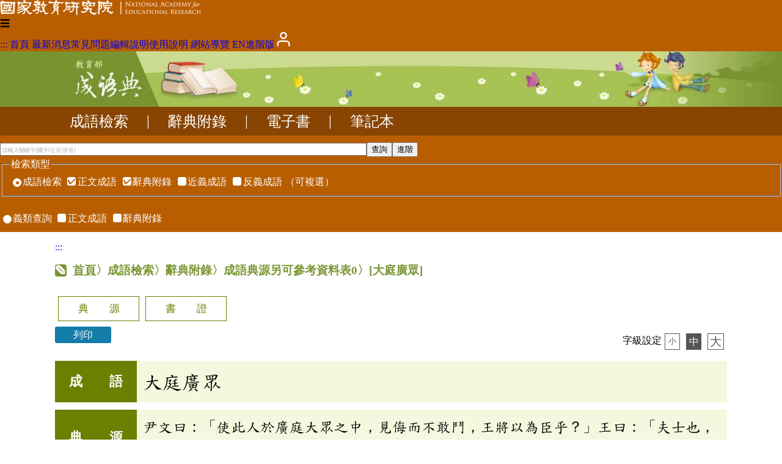

--- FILE ---
content_type: text/html;charset=UTF-8
request_url: https://dict.idioms.moe.edu.tw/idiomView.jsp?ID=30054
body_size: 4939
content:
<!DOCTYPE html>
<html lang='zh-TW'>
<!-- 
head
[6 ms.] -->
<head>
<meta charset="UTF-8" />
<meta http-equiv="Content-Type" content="text/html;charset=UTF-8" />
<meta name="viewport" content="width=device-width, initial-scale=1, minimum-scale=1, maximum-scale=5" />
<!-- 地理 -->
<meta name="ICBM" content="24.9817731,121.3850242">
<meta name="geo.position" content="24.9817731,121.3850242">
<meta name="geo.region" content="TW-TPE">
<meta name="geo.placename" content="Taipei City, Taiwan"><script type="text/javascript" src="/func.js"></script>
<script type="text/javascript" src="func2.js?0702"></script>
<script type="text/javascript" s rc="/js/dhtmlgoodies_calendar.js"></script>

<!-- 簡介 -->
<title>大庭廣眾 [成語典源另可參考資料表0] - 成語檢視 - 教育部《成語典》2020 [基礎版]</title>
<meta name="author"	content="">
<meta name="copyright"	content="2020 ">
<meta name="Description" content="成語: 大庭廣眾 [成語典源另可參考資料表0],注音: ㄉㄚˋ　ㄊㄧㄥˊ　ㄍㄨㄤˇ　ㄓㄨㄥˋ" />
<meta name="rating"	content="General">
<meta name="subject"	content="中文成語學習">
<meta name="theme-color" content="#789431" />
<meta itemprop='image'	content='/apple-touch-icon.png' />
<meta property='og:image' content='/apple-touch-icon.png' />

<link rel="canonical" href="https://dict.idioms.moe.edu.tw/idiomView.jsp?ID=30054&webMd=1&la=0" />
<link rel="alternate" href="https://dict.idioms.moe.edu.tw/idiomView.jsp?ID=30054&webMd=1&la=0" hreflang="zh-Hant-TW" />
<link rel="alternate" href="https://dict.idioms.moe.edu.tw/idiomView.jsp?ID=30054&webMd=1&la=1" hreflang="en" />
<link href="favicon.ico" type="image/vnd.microsoft.icon" rel="shortcut icon" />
<link href="favicon.ico" type="image/vnd.microsoft.icon" rel="icon" />
<link rel="stylesheet" href="/jjTool.css" type="text/css" />
<link rel="stylesheet" href="/set.css?0609" type="text/css" />
<!--link rel="manifest" href="./manifest.json" /-->
<link rel="search" type="application/opensearchdescription+xml" href="https://dict.idioms.moe.edu.tw//opensearch.xml" title="成語典搜尋" />

<meta name="google-site-verification" content="Is9hdt76BjwT8QKzL9gZFM6PbVKSdVsgFjEv0t0I5YE" />
<!-- Global site tag (gtag.js) - Google Analytics -->
<script async src="https://www.googletagmanager.com/gtag/js?id=G-VNJW36VDQH"></script>
<script>
  window.dataLayer = window.dataLayer || [];
  function gtag(){dataLayer.push(arguments);}
  gtag('js', new Date());

  gtag("config", "G-VNJW36VDQH");
  gtag('config', 'G-GQEZGV50Q8');
</script>
<link r el="stylesheet" href="https://weloveiconfonts.com/api/?family=entypo" type="text/css" />
<style>
/*
@font-face {
    font-family: 'entypo';
    font-style: normal;
    font-weight: normal;
	src: local('Times New Roman');
    src: url('https://weloveiconfonts.com/api/fonts/entypo/entypo.eot');
    src: url('https://weloveiconfonts.com/api/fonts/entypo/entypo.eot?#iefix') format('eot')
		, url('https://weloveiconfonts.com/api/fonts/entypo/entypo.woff') format('woff')
		, url('https://weloveiconfonts.com/api/fonts/entypo/entypo.ttf') format('truetype')
		, url('https://weloveiconfonts.com/api/fonts/entypo/entypo.svg#entypo') format('svg');
}
*/

/* entypo */
[class*="entypo-"]:before { font-family: 'entypo', sans-serif; }
</style>


</head>
<body onLoad="init();" class="md1">
<h1>教育部《成語典》</h1>
<noscript>教育部《成語典》2020您的瀏覽器不支援JavaScript功能，若網頁功能無法正常使用時，請開啟瀏覽器JavaScript狀態</noscript>
<header id=header>
<section>
<a href="#mainKey" class="hide" name=top>到主要頁面</a>

<div>
<a href="https://www.naer.edu.tw/"><img src="img/logoA1.png" alt="國家教育研究院"></a>
<div class=menu1>
<span onClick='' title="選單" ☰ 📚>☰<br></span>
<nav aria-label="網站選單">
<h3>網站選單</h3>
<a href="javascript:" title="上方區域" accesskey="T">:::</a>
<a href="index.jsp">首頁</a>
<a href='news.jsp'>最新消息</a><a href='pageView.jsp?ID=47'>常見問題</a><a href='pageView.jsp?ID=31'>編輯說明</a><a href="pageView.jsp?ID=61">使用說明</a>
<a href="sitemap.jsp">網站導覽</a>
<a href='#' onClick='location.href="search.jsp?la=1";' class=lang>EN</a><a href='/idiomView.jsp?ID=30054&webMd=2' class=lang>進階版</a><a href=noteList.jsp title='會員'><img src='img/user.png' alt='會員' ></a></nav>
</div>
</div>
</section>
<section class="banner2">
<div class=fme11 style="text-align:left;"><a href="search.jsp" title="檢索頁"><img src="img/sp.gif" alt="成語典" width=200></a></div>
</section>

<nav class=menu2 aria- label="成語典功能選單">
<h4 style="display:none;">成語典功能選單</h4>
<div class=fme11><a href='search.jsp' >成語檢索</a> | <a href='idiomList2.jsp' >辭典附錄</a> | <a href='bookIndex.jsp' target=book title='(另開新視窗)'>電子書</a> | <a href='noteList.jsp' >筆記本</a></div></nav>
<section id="headSearch">
<h4>成語檢索</h4>
<form name=formB action=idiomList.jsp class=fme11>

<input type=search name=idiom id="headIdiom" value="" required
 style="width:600px; max-width:100%;"
 aria-label="請輸入關鍵字(國字/注音/拼音)"
 placeholder="請輸入關鍵字(國字/注音/拼音)"/><input type=submit value="查詢"><input type=button value="進階" onClick="location.href='search.jsp?md=2&idiom=';" aria-label="進階檢索"><br>
<div class=ext>
<fieldset>
<legend>檢索類型</legend>
<label><input type=radio name=qMd value=0 onclick="document.formB.qTp2.forEach(i => i.checked=false); document.formB.qTp[0].checked=1; document.formB.qTp[1].checked=1;" checked>成語檢索</label> 
<span onClick="document.formB.qMd.value=0;" class=ext><label class='ckbLabel' for="chk_qTp_1"><input type='checkbox' name="qTp" id="chk_qTp_1" value="1"  checked><span>正文成語</span></input></label>
 <label class='ckbLabel' for="chk_qTp_2"><input type='checkbox' name="qTp" id="chk_qTp_2" value="2"  checked><span>辭典附錄</span></input></label>
 <label class='ckbLabel' for="chk_qTp_4"><input type='checkbox' name="qTp" id="chk_qTp_4" value="4" ><span>近義成語</span></input></label>
 <label class='ckbLabel' for="chk_qTp_8"><input type='checkbox' name="qTp" id="chk_qTp_8" value="8" ><span>反義成語</span></input></label>
（可複選）</span>

</fieldset>
<br>
<label><input type=radio name=qMd value=1  onClick="document.formB.qTp.forEach(i => i.checked=false); document.formB.qTp2.forEach(i => i.checked=true);">義類查詢</label> 
<span class=qTp><label class='ckbLabel' for="chk_qTp2_1"><input type='checkbox' name="qTp2" id="chk_qTp2_1" value="1" ><span>正文成語</span></label>
 <label class='ckbLabel' for="chk_qTp2_2"><input type='checkbox' name="qTp2" id="chk_qTp2_2" value="2" ><span>辭典附錄</span></label>
</span></span>
</div>
</form>
</section>
</header>

<main id=main  onClick="" onKeydown='return disableArrow(event);'>
<section class="fme11" id=mainContent>
<a href="javascript:" title="中央區域" accesskey="M" name=mainKey>:::</a><h2><span onClick="location.href=&apos;search.jsp&apos;;" class=link>首頁</span>〉成語檢索〉辭典附錄〉成語典源另可參考資料表0〉<nbr>[大庭廣眾]</nbr></h2>
<!-- 
body
 [6 ms.] --><script type="application/ld+json">
{
  "@context" : "http://schema.org",
  "@type" : "Article",
  "name" : "大庭廣眾",
  "articleBody" : "",
  "url" : "https://dict.idioms.moe.edu.tw/idiomView.jsp?ID=30054&webMd=1&la=0"
}
</script>
<style>
#row_compare>td>div { max-width:100%; overflow:auto; }
# th_annotate+td { text-indent: 2em; }
</style>

<!-- 
mTp25
[6 ms.] -->
<div class=close><nav id=idiomType class='panel'><!--h4>成語附錄別</h4-->
<a href='/idiomView.jsp?ID=1265'>正文</a><a href='/idiomView.jsp?ID=6419'>修訂本參考資料</a><a href='/idiomView.jsp?ID=28364'>成語典源另可參考資料表</a><a href='/idiomView.jsp?ID=30054' class=on>成語典源另可參考資料表0</a><a href='/idiomView.jsp?ID=31455'>編輯總資料庫</a></nav></div>
<article id=idiomPage>
<h3 class=hide>大庭廣眾</h3>
<header>
<!--h4>上方內容操作</h4-->

<nav class=panel2 id=colPanel><h4 aria-hidden=true>成語內容目錄</h4><a data-url='#row_origin' href='javascript:'>典　　源</a><a data-url='#row_proof' href='javascript:'>書　　證</a></nav><a class=print href='javascript:window.print();'>列印</a> &nbsp;
<div style="float:right;">
字級設定<span id=fontSize><a href='javascript:fontSize(0.8);' id=fSize1 style='font-size:0.8em;'>小</a><a href='javascript:fontSize(1);' id=fSize2 style='font-size:1em;' class=on>中</a><a href='javascript:fontSize(1.2);' id=fSize3 style='font-size:1.2em;'>大</a></span>
</div>

</header>
<main> 
<table id=idiomTab>
<tr><th>成　　語</th><td style='font-size:2em;'>大庭廣眾</td></tr>
<tr id='row_origin'><th id=th_origin>典　　源</th><td headers='th_origin'>尹文曰：「使此人於廣庭大眾之中，見侮而不敢鬥，王將以為臣乎？」王曰：「夫士也，見侮而不敢鬥，是辱也，寡人不以為臣矣。」</td></tr>
<tr id='row_proof'><th id=th_proof>書　　證</th><td headers='th_proof'>《孔叢子．公孫龍》</li>
</td></tr>
<tr id='row_typeName' class='close'><th id=th_typeName>附　　錄</th><td headers='th_typeName'>成語典源另可參考資料表0</td></tr>
</table>
</main>
<footer>
<!--h4>下方內容操作</h4-->
<a class=print href='javascript:window.print();'>列印</a> &nbsp;
</footer>
</article>

<script>
function addNote(id)
{
	var dat=
	{"meanID":id, "idiom":"大庭廣眾", "phonetic":"<span class=ph><nbr>ㄉㄚˋ</nbr> <nbr>ㄊㄧㄥˊ</nbr> <nbr>ㄍㄨㄤˇ</nbr> <nbr>ㄓㄨㄥˋ</nbr></span>", "ts":new Date()
	}; //
	tabReplace('idiom', 1, 'note', dat, id
		, function()
		{ alert('筆記加入完成!');});

}

if(localStorage.fontSize)
	fontSize(localStorage.fontSize);

initL.push(function()
{
	document.body.ev('scroll', showTop); 
	window.addEventListener('scroll', showTop); 
	colPanel.ev('click', url);
	console.info(msg.view);
});

</script>

<a id=goTop onClick="setTimeout('document.documentElement.scrollTop=document.body.scrollTop=0;', 1);" href="#top"><div>︿</div>回頂端</a>

</section>
</main>
<footer id=footer>
<flex class=fme11 mwrap>
	<a href="https://www.naer.edu.tw/"><img src="img/logoA2.png" alt="國家教育研究院" class=logo></a>

	<div>
		<div>
		<a href="javascript:" title="下方區域" accesskey="B">:::</a>
		<a href="http://www.edu.tw/News_Content.aspx?n=9F932B3D33DCCF6B&sms=15283ECA9D7F60AA&s=C046940F587A693C" target=_blank title="另開新視窗">個資法及隱私聲明</a> | 
		<a href="https://language.moe.gov.tw/001/Upload/Files/site_content/M0001/respub/index.html" target=_blank title="另開新視窗">辭典公眾授權網</a> | 
		<a href="https://language.moe.gov.tw/" target=_blank title="另開新視窗">網網相連</a> | 
		<a href="&#x6d;ailto:onile&#x40;mail.naer.edu.tw?subject=教育部成語典意見" style="font-size: 1.5em; vertical-align: middle; font-family: 'entypo';">✉</a>
		</div>

	<d>
	<span>三峽總院區地址：237201 新北市三峽區三樹路2號、</span>
	<span>臺北院區地址：106011 臺北市大安區和平東路一段179號、</span>
	<span>臺中院區地址：420081 臺中市豐原區師範街67號</span>
	<span>電話總機：(02)7740-7890、</span>
	<span>傳真：(02)7740-7064、</span>
	<span>TANet VoIP：9009-7890</span>
	</d>
	</div>

	<span class=count>
	<a href="https://accessibility.moda.gov.tw/Applications/Detail?category=20240506115445" title="無障礙網頁">
	<img src="img/AA.png" alt="通過AA檢測等級無障礙網頁檢測" />
	</a>
	<span title="2025-10-23 19:54:02
+14524383

017ms.">
	線上人數: 4098<br/>
	累積總人次: 189860989</span>

	</span>

</flex>
</footer>
</body>
</html>



--- FILE ---
content_type: text/css
request_url: https://dict.idioms.moe.edu.tw/jjTool.css
body_size: 2252
content:
@charset "UTF-8";

/* safe font
Arial (sans-serif)
Verdana (sans-serif)
Tahoma (sans-serif)
Trebuchet MS (sans-serif)
Times New Roman (serif)
Georgia (serif)
Garamond (serif)
Courier New (monospace)
Brush Script MT (cursive)

https://fonts.googleapis.com/css?family=Noto%20Sans%20TC
 */


 * { -webkit-box-sizing: border-box; -moz-box-sizing: border-box; box-sizing: border-box; }


 idiv, .idiv { display:inline-block; }
 flex, .flex, [flex] { display:flex; !important; 
	&[wrap], &.wrap { flex-wrap:wrap; }
	&[grow]>*, &.grow>* { flex-grow:1; }
 }
 vFlex, .vflex, [vflex] { display:flex; flex-direction: column; }

 left, cen, .center, right { display:block; } 
 left, .left, [left] { text-align:left; }
 right, .right, [right] { text-align:right; }
 cen, .cen, .center, [center] { text-align:center; }
 nbr { white-space:nowrap; }

 fRight, floatR { display:block; float:right; }
 fLeft, floatL { display:block; float:left; }


 requ, .requ { color:red; }
 red, .red { color:red; }
 blue, .blue { color:blue; }
 gray, .gray { color:gray; }



 label.radio, label.ckbLabel, label.ckb { white-space:nowrap; border:1px dashed #0000; }
 label.radio:hover, label.radio:focus-within
, label.ckbLabel:hover, label.ckbLabel:focus-within
, label.ckb:hover, label.ckb:focus-within 
 { border-color:#888; text-shadow:2px 2px 2px #0008; }


 ul[type='+'], ul[type='close'] { list-style-type:disclosure-closed; }
 ul[type='-'], ul[type='open'] { list-style-type:disclosure-open; }

 ol[type='11'],  ol[type='0'] { list-style-type:decimal-leading-zero; }
 ol[type='壹'] { list-style-type:trad-chinese-formal; }
 ol[type='一'] { list-style-type:cjk-ideographic; }
 ol[type='甲'] { list-style-type:cjk-heavenly-stem; }
 ol[type='子'] { list-style-type:cjk-earthly-branch; }
 ol[type='あ'] { list-style-type:hiragana; }
 ol[type='い'] { list-style-type:hiragana-iroha; }
 ol[type='ア'] { list-style-type:katakana; }
 ol[type='イ'] { list-style-type:katakana-iroha; }















/* diolog static. Don't edit this. */
.jjDialog { display:none; position:fixed; z-index:9999;
 left:0; top:0; width:100%; height:100%; padding:2em;
 font-size:1em; text-align:center; }
.jjDialog>aside { display:flex; flex-direction:column; max-width:70%; max-height:90%;
 margin:auto; background-color:#fff; }
.jjDialog>aside>* { line-height:150%; text-align:left; }
.jjDialog>aside>div { overflow:auto; min-height:5em; max-height:calc(90vh - 9em); background-color:#fff; padding:1em; overflow:auto; }
.jjDialog>aside>div::-webkit-scrollbar-thumb  { background-color:#4c8; }
.jjDialog>aside>footer>div { padding:0.5em; }


/* diolog dyna */
.jjDialog { background-color:rgba(128,128,128,0.5); } /* background for cover */
.jjDialog>aside 
{ 
 background-color:#fff; /* background for diolog */
 border:1px solid #ccc; border-radius:10px; box-shadow:3px 3px 5px rgba(0, 0, 0, 0.5);}
.jjDialog>aside>div { background-color:#fff; padding:1em; }


.jjDialog header { background-color:#4c8; padding:0.5em 1em; border-radius: 10px 10px 0 0; line-height:150%; font-weight:bold; }
.jjDialog header>h3 { display:inline; margin:0; padding:0; }

.jjDialog main { overflow:auto; }

.jjDialog footer>div { padding:1em; }
.jjDialog footer>div>input { border:1px solid #888; border-radius:0.3em; }
.jjDialog footer>div>input[type=button] { min-width: 6em; height:2.5em; padding:0.2em; line-height:1; }
.jjDialog footer>div>input[type=button]:nth-child(n+2) { margin-left:2em; }

 input::placeholder { color:#faa; font-size:0.8em; }

@media screen and (max-width: 600px)
{
	.jjDialog { padding:1em; }
	.jjDialog footer>div>input[type=button] {  }
	/* .jjDialog main { max-height:60vh; } */
}

.jjDialog main::-webkit-scrollbar { width:10px; }
.jjDialog main::-webkit-scrollbar-thumb { width:10px; background-color:#ccc; border-radius:5px; }

.jjDialog footer { text-align:center; background-color:#eee; border-radius:0 0 10px 10px; }
.jjDialog footer>div { padding:0.5em; }


.jjDialog2
{
	border-radius: 0.5em;
	padding:0;
	border:1px solid #888;
	&::backdrop { background-color:#0004; }

	header { background-color:#4c8; padding:0.5em 1em; line-height:150%; font-weight:bold; }
	header>h3 { display:inline; margin:0; padding:0; }

	&>div { overflow:auto; min-height:5em; max-height:calc(90vh - 9em); background-color:#fff; padding:1em; overflow:auto; }
	&>div::-webkit-scrollbar { width:10px; background-color:#ccc; border-radius:5px; }
	&>div::-webkit-scrollbar-thumb  { background-color:#4c8; }


	& footer
	{
		background-color:#eee; text-align:center; 
		&>div
		{
			padding:0.5em; 
			input { border:1px solid #888; border-radius:0.3em; }
			input[type=button] { min-width: 6em; height:2.5em; padding:0.2em; line-height:1; }
			input[type=button]:nth-child(n+2) { margin-left:2em; }
		}
	}
}


/* 自訂checkbox */
.skin input[type=checkbox] { position:relative; top:-0.9em; width:1em; height:0px; color:#B95E00; }
.skin input[type=checkbox]::before {
content:''; border:1px solid #fff; border-radius:3px;display: inline-block;
 width:0.9em; height:0.9em; margin-top:0.2em; text-align:center; line-height:90%; }
.skin input[type=checkbox]:checked::before { content:'✔'; background-color:#fff; }
.skin input[type=checkbox]:hover::before { background-color:#bbb; }






.radioLabel { padding:1px; }
.radioLabel:hover
{
	border:dashed 1px #808080;
	padding:0px;
	border-radius: 5px;
}
.radioLabel:active, .radioLabel:checked, .radioLabel:focus
{
	background:#f0f0f0;
}

.vLab label { display:block; }


select .selected { }
select option[selected] {  background:#ffff80; color:red; }



/* onInput="this.previousElementSibling.value=this.value;" */
 input[type=number] { padding-right:0; text-align:right; }

 input[type=range] { color:#000; }
 input[type=range]::before { content:attr(min); position:relative; top:-10px; }
 input[type=range]::after { content:attr(max); position:relative; top:-10px; }

 main { display:block; }

 input[type=range]:before { position:relative; top:-10px; content:attr(min); }
 input[type=range]:after { position:relative; top:-10px; content:attr(max); }

 input[type=email] { background: no-repeat 99% center/1em #fff url("data:image/svg+xml;charset=UTF-8,<svg xmlns='http://www.w3.org/2000/svg' version='1.1' height='1.3em' width='1.3em'><text x='0' y='1em' fill='blue' font-size='1em'>📧</text></svg>"); }

 input[type=password] { background:no-repeat 99% center/1em #fff url("data:image/svg+xml;charset=UTF-8,<svg xmlns='http://www.w3.org/2000/svg' version='1.1' height='1.3em' width='1.3em'><text x='0' y='1em' fill='blue' font-size='1em'>🔑</text></svg>"); }

 input[type=file] { background-repeat:no-repeat; background-position:99%;
 background-image: url("data:image/svg+xml;charset=UTF-8,<svg xmlns='http://www.w3.org/2000/svg' version='1.1' height='1.5em' width='1.5em'><text x='0' y='1.1em' fill='blue' font-size='1em'>📁</text></svg>"); }

 input[type=text].date { width:9em; background-repeat:no-repeat; background-position:99%;
 background-image: url("data:image/svg+xml;charset=UTF-8,<svg xmlns='http://www.w3.org/2000/svg' version='1.1' height='1.5em' width='1.5em'><text x='0' y='1.1em' fill='blue' font-size='1em'>📅</text></svg>");
 }
 input[type=date] { width:9em; }



--- FILE ---
content_type: text/javascript
request_url: https://dict.idioms.moe.edu.tw/js/others.js
body_size: 6317
content:

//------------------------------------------------------------------------------	table

function keyDown(event, tab) 
{ 

	if(typeof tab=='string')
		tab=document.getElementById(tab);

	var event=window.event||event;
	var key=event.keyCode; 
	if(key<37 || key>40) return;


	var inp=event.target;
	if(!tab.contains(inp)) return; 
	
	var inpL0=tab.getElementsByTagName("INPUT"), inpL=inpL0; 
	if(!inpL0.length) return;
	
	var del='|hidden|', pass='||text|number|checkbox|radio|submit|';
	
	var tr1=inp, trL;
	while(tr1 && tr1.tagName!='TR')	tr1=tr1.parentNode;
	if(!tr1) return;
	trL=tr1.parentNodel
	var act=0, n=0, colL=tr1.getElementsByTagName("INPUT"), col=0;
	for(var i=0; i<colL.length; i++)
	{
		if(pass.indexOf('|'+(colL[i].getAttribute("type")||'').toLowerCase()+'|')!=-1)
			col++;
	}
	col=colL.length;

	for(; act<inpL.length; act++) 
		if(inpL[act]===inp) break; 
	
	
var skip='|radio|submit|hidden|';
	
	var a=-1;
	switch(key) 
	{ 
		case 37: 
			while(act>0 && skip.indexOf('|'+(inpL[a=--act].getAttribute("type")||'').toLowerCase()+'|')>=0); 
			break; 
		case 38: 
			if(act-col>=0) a=act-col; 
			break; 
		case 39: 
			while(act<inpL.length-1 && skip.indexOf('|'+(inpL[a=++act].getAttribute("type")||'').toLowerCase()+'|')>=0);
			break; 
		case 40: 
			if(act+col <inpL.length) a=act+col;
			break; 
	} 
	if(a!=-1)
	{
		inpL[a].focus(); 
		inpL[a].select(); 
	}
} 


function inputTab2(event, tab) //方向鍵INPUT
{
//	if(debug) alert('start');
	if(typeof tab =="string")
		tab=document.getElementById(tab);

	var event=window.event||event;
	var key=event.keyCode; 
	if(key<37 || key>40)
	{
		
		return;
	}

	var focus=document.activeElement; 
	if(!tab.contains(focus))
	{
		if(debug) alert('No focus!');
		return; 
	}
	
	var inputs=tab.getElementsByTagName("INPUT"); 
	if(!inputs.length) return;
	var l=0;
	var tr=tab, tB=tab.tBodies[0];
	while(tB.tagName!='TBODY'&&tB.children[0])	tB=tB.children[0];
	tr=tB;
	n=0;
//	for(; n<tr.children.length && (tr.children[n].tagName!="TR" || tr.children[n].getElementsByTagName("INPUT").length==0); n++);
	for(; n<tB.children.length && !tr.children[n].contains(focus); n++);
	if(n<tB.children.length) tr=tB.children[n];
	else
	{
		if(debug) alert('not find row');
		return;
	}
	
//	alert(n+": "+tr.tagName+","+tr.getElementsByTagName("INPUT").length+", "+tr.nextSibling);
//	for(; !(l=tr.getElementsByTagName("INPUT").length) && tr.nextSibling && tr.nextSibling.tagName=='TR'; n++)//
//		tr=tr.nextSibling;
	l=tr.getElementsByTagName("INPUT").length;
	if(!l)
	{
		if(debug) alert('no input');
		return;
	}
	
	if(tr.tagName!='TR')
	{
		if(debug) alert(tr.tagName);
		return;
	}
	
	var i=0;
	for(; i<inputs.length; i++) //load input
		if(inputs[i]===focus) break; 
	
	var a=-1;
	switch(key) 
	{ 
		case 37: //left
			a=i;
			while(--a>=0 && (inputs[a].getAttribute("type")=='radio' || inputs[a].getAttribute("type")=='hidden')); 
		  //  if(i>0) a=i-1; 
			break; 
		case 38: //u
			if(i-l>=0) a=i-l; 
			break; 
		case 39: //r
			a=i;
			while(++a<inputs.length-1 && (inputs[a].getAttribute("type")=='radio' || inputs[a].getAttribute("type")=='hidden'));
		 //   if(i<inputs.length-1) a=i+1;
			break; 
		case 40: //d
			if(i+l <inputs.length) a=i+l;
			break; 
	} 
	if(a!=-1)
	{
		if(debug) alert(i+" > "+a+", "+l);
		inputs[a].focus(); 
		inputs[a].select(); 
//		inputs[a].setSelectionRange(0, inputs[a].value.length); 
//		document.getElementById("obj").value=inputs[a].value;
	}
	else if(debug) alert('nothing');
} 



//----------------------------------------------------------- panel 

var panelG={};

/** panel switcher */
function panel(prefix, ev, tag)
{
	if(typeof ev =='number') 
	{
		head=_.id(prefix+"H"+ev);
		cont=_.id(prefix+ev);
	}
	else if(ev.target.dataset.key=='') return;
	else
	{
		head=ev.target;
		cont=prefix+ev.target.dataset.key;
	}
	
	if(t=panelG[prefix])
	{
		_.id(prefix+t.dataset.key).style.display='none';
		t.className='';
		t.ariaSelected='false';
	}
	
/* 	for(var i=1; obj(prefix+i); i++)
	{
		obj(prefix+i).style.display='none';
		obj(prefix+'H'+i).className='';
	}
 */

	_.id(cont).style.display='';
	_.id(head).className='act';
	_.id(head).ariaSelected=true;

	panelG[prefix]=head;
}


//------------------------------------------------------------------------------	unuse



function info(id)
{
	var dom=document.getElementById(id);
	if(!dom)
		alert('null['+id+']');
	else
		alert("tagName: "+dom.tagName+
"\nschemaTypeInfo: "+dom.schemaTypeInfo+
"\ndisplay: "+dom.style.display+
"\noffsetParent: "+dom.offsetParent+
"\nleft: "+dom.style.left+
"\ntop: "+dom.style.top+
"\nwidth: "+dom.style.width+
"\nheight: "+dom.style.height+
"\noffsetLeft: "+dom.offsetLeft+
"\noffsetTop: "+dom.offsetTop+
"\noffsetWidth: "+dom.offsetWidth+
"\noffsetHeight: "+dom.offsetHeight+
"\nscrollWidth: "+dom.scrollWidth+
"\nscrollHeight: "+dom.scrollHeight+
"\nscrollLeft: "+dom.scrollLeft+
"\nscrollTop: "+dom.scrollTop+
(dom.filters?"\nopacityI: "+(dom.filters.alpha.opacity):"")+
"\nopacityF: "+(dom.style.opacity)+
'');
}



//---------------------------------------------------------------------------------

// in: r,g,b in [0,1], out: h in [0,360) and s,l in [0,1]
function rgb2hsl(r,g,b) {
  let v=Math.max(r,g,b), c=v-Math.min(r,g,b), f=(1-Math.abs(v+v-c-1)); 
  let h= c && ((v==r) ? (g-b)/c : ((v==g) ? 2+(b-r)/c : 4+(r-g)/c)); 
  return [60*(h<0?h+6:h), f ? c/f : 0, (v+v-c)/2];
}

// input: h as an angle in [0,360] and s,l in [0,1] - output: r,g,b in [0,1]
function hsl2rgb(h,s,l) 
{
   let a=s*Math.min(l,1-l);
   let f= (n,k=(n+h/30)%12) => l - a*Math.max(Math.min(k-3,9-k,1),-1);
   return [f(0),f(8),f(4)];
}


// input: r,g,b in [0,1], out: h in [0,360) and s,v in [0,1]
function rgb2hsv(r,g,b) {
  let v=Math.max(r,g,b), c=v-Math.min(r,g,b);
  let h= c && ((v==r) ? (g-b)/c : ((v==g) ? 2+(b-r)/c : 4+(r-g)/c)); 
  return [60*(h<0?h+6:h), v&&c/v, v];
}

// input: h in [0,360] and s,v in [0,1] - output: r,g,b in [0,1]
function hsv2rgb(h,s,v) 
{
  let f= (n,k=(n+h/60)%6) => v - v*s*Math.max( Math.min(k,4-k,1), 0);     
  return [f(5),f(3),f(1)];
}





--- FILE ---
content_type: text/javascript
request_url: https://dict.idioms.moe.edu.tw/js/saveData.js
body_size: 1098
content:
_.saveData = function (data, fileName) 
{
	var a = document.createElement("a");
	document.body.appendChild(a);
	a.style = "display: none";
	a.id='dataSaver';
	var json = JSON.stringify(data),
	blob = new Blob([json], {type: "octet/stream"}),
	url = window.URL.createObjectURL(blob);
	a.href = url;
	a.download = fileName;
	a.click();
	window.URL.revokeObjectURL(url);
	a.outerHTML='';
};

_.txtFile = function(txt, name, opts) {
//    var URL = window.URL || window.webkitURL
    var a = document.createElement('a')
    name = name || 'download.txt'

    a.download = name
    a.rel = 'noopener' // tabnabbing

    // TODO: detect chrome extensions & packaged apps
    // a.target = '_blank'
	opts=opts || {type:"text:plain"};
    {
      // Support blobs
      a.href = URL.createObjectURL(new Blob(['\ufeff', txt], opts));
      setTimeout(function () { URL.revokeObjectURL(a.href) }, 4E4) // 40s
      a.click();
    }
};


/*
var data = { x: 42, s: "hello, world", d: new Date() },
    fileName = "my-download.json";

_.saveData(data, fileName);

*/

--- FILE ---
content_type: text/javascript
request_url: https://dict.idioms.moe.edu.tw/js/ajaxTool.js
body_size: 4454
content:
var request=new Array();

function createRequest(inp)
{
	if(request[inp])	return;
	else request[inp]=xmlHttp();

	if(request[inp] == null)
		alert("Error creating request object");
}

function xmlHttp(method)
{
	var xmlHttp=null;
	if (typeof XMLHttpRequest != "undefined")
		xmlHttp = new XMLHttpRequest();
	else if(window.ActiveXObject) {
		var aVersions = ["Msxml2.XMLHttp.5.0", "Msxml2.XMLHttp.4.0", "Msxml2.XMLHttp.3.0", "Msxml2.XMLHttp", "Microsoft.XMLHttp"];
		
		if(method)
		{
			xmlHttp = new ActiveXObject(aVersions[method]);
console.log("http"+method);
		}			
		else
		{
			for (var i = 0; i < aVersions.length; i++) {
				try {
					xmlHttp = new ActiveXObject(aVersions[i]);
console.log("http"+i);
					break;
				} catch (e) {}
			}
			
		}
		if(!xmlHttp.GET)
			xmlHttp.GET=function(url, callBack, header)
				{	reqGET(this, url, callBack, header); };

		if(!xmlHttp.POST)
			xmlHttp.POST=function(url, postStr, callBack, header)
				{	reqPOST(this, url, postStr, callBack, header); };
	}
	else xmlHttp=null;
	return xmlHttp;
}

/* 
load
error
abort
progress
loadend
loadstart
readystatechange
timeout
 */

var reqDebug=0, hardEx=false;
function reqGET(http=xmlHttp(), url, callBack, header)
{
	
	http.open("GET", url, true);
	if(header)
	{
		for(var i in header)
			http.setRequestHeader(i, header[i]);
	}
//	http.setRequestHeader("Cache-Control", 'no-store');
//	http.setRequestHeader("Content-type", "application/x-www-form-urlencoded");
	
	http.callBack=callBack;
	
	if(!callBack){}
	else if(typeof callBack==='function')	http.onload2=callBack;
	else if(typeof callBack==='object')
	{
		//成功 失敗 取消 過程 讀取結束 讀取開始 狀態改變 逾時
		var evs=['onload', 'onerror', 'onabort', 'onprogress', 'onloadend', 'onloadstart', 'onreadystatechange', 'ontimeout'];
		if(callBack.length)
		{
			for(var i=0; i<callBack.length; i++)
			{
				if(callBack[i])
					http[evs[i]]=http[evs[i]+2]=callBack[i];
			}
		}
		else
		{
			for(var i=0; i<evs.length; i++)
			{
				if(callBack[evs[i]])
					http[evs[i]]=http[evs[i]+2]=callBack[evs[i]];
			}
		}
	}
	
	http.onload=function()
	{
		try{	if(this.onload2)	this.onload2(); }
		catch(ex)
		{
			console.error("reqGET.onload.err["+this.responseURL+"]: \n"+ex.message);
			console.warn(ex);
			throw ex;
		}
	}

	http.send(null);
}

XMLHttpRequest.prototype.GET=function(url, callBack, header)
{	reqGET(this, url, callBack, header); };


function reqPOST(http=xmlHttp(), url, postStr, callBack, header)
{
	http.open("POST", url, true);
	if(header)
	{
		for(var i=0; i<header.length; i++)
			http.setRequestHeader(i, header[i]);
	}
	http.setRequestHeader("Cache-Control", 'no-store');
	http.setRequestHeader("Content-type", "application/x-www-form-urlencoded");
	
	http.callBack=callBack;
	http.onreadystatechange = function ()
	{
		if(this.readyState!=4) { }
		else if(this.status!=200 && this.status!==0)
		{
			console.warn("reqPOST.status["+this.responseURL+"]: "+this.status);
			if(debug)
				alert("reqPOST.status["+this.responseURL+"]: "+this.status);
		}
		else
		{
			try
			{
				if(this.callBack)	this.callBack();
			}
			catch(ex)
			{
				if(hardEx)
				{
					alert("reqPOST.err ["+this.responseURL+"]: \n"+ex.message);
					alert(this.responseText);
				}

				console.error("reqPOST.err["+this.responseURL+"]: "+ex.message);
				console.error(ex);
			}
		}
	}
	http.send(postStr);
}

XMLHttpRequest.prototype.POST=function(url, postStr, callBack, header)
{	reqPOST(this, url, postStr, callBack, header); };


if(_)
{
	_.GET=reqGET;
	_.POST=reqPOST;
	_.reqGET=reqGET;
	_.reqPOST=reqPOST;
}
//															 JSON

XMLHttpRequest.prototype.toJSON=function(hardEx)
{
	if(this.readyState!=4){ return null; }
	else if(this.status!=200 && this.status!==0)
	{
		console.warn("httpJSON.status ["+this.responseURL+"]: "+this.status, this);
		return null;
	}
	else
	{
		try
		{	return eval(this.responseText);	}
		catch(ex)
		{
			if(hardEx)
			{
				alert("httpJSON.err ["+this.responseURL+"]: \n"+ex.message);
				alert(this.responseText);
			}
			console.error("httpJSON.err ["+this.responseURL+"]: "+ex.message, this);
			return null;
		}
	}
};


Object.defineProperty(XMLHttpRequest.prototype, 'responseJSON', {
  get: function(){	return this.toJSON(); }
});
